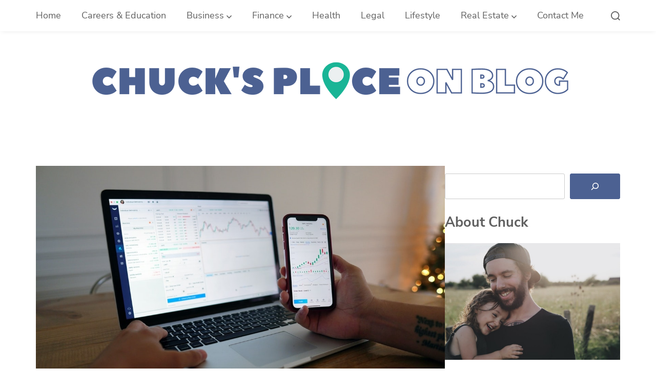

--- FILE ---
content_type: text/html; charset=UTF-8
request_url: https://chucksplaceonb.com/5-tips-make-investing-full-time-job/
body_size: 16810
content:
<!doctype html><html lang="en-US"><head><script data-no-optimize="1">var litespeed_docref=sessionStorage.getItem("litespeed_docref");litespeed_docref&&(Object.defineProperty(document,"referrer",{get:function(){return litespeed_docref}}),sessionStorage.removeItem("litespeed_docref"));</script> <meta charset="UTF-8"><meta name="viewport" content="width=device-width, initial-scale=1"><meta name="google-site-verification" content="JhSuNZkrpaGJYjP3zTCpcrGo7ZbZiIYjg6s_HNKc034" /><link rel="profile" href="https://gmpg.org/xfn/11"><meta name='robots' content='index, follow, max-image-preview:large, max-snippet:-1, max-video-preview:-1' /><title>5 Tips To Make Investing Your Full-Time Job - Chuck&#039;s Place on Blog</title><meta name="description" content="Investing can make you lots of money. But to do that, you have to make it your full-time job. Here are 5 tips to follow." /><link rel="canonical" href="https://chucksplaceonb.com/5-tips-make-investing-full-time-job/" /><meta property="og:locale" content="en_US" /><meta property="og:type" content="article" /><meta property="og:title" content="5 Tips To Make Investing Your Full-Time Job - Chuck&#039;s Place on Blog" /><meta property="og:description" content="Investing can make you lots of money. But to do that, you have to make it your full-time job. Here are 5 tips to follow." /><meta property="og:url" content="https://chucksplaceonb.com/5-tips-make-investing-full-time-job/" /><meta property="og:site_name" content="Chuck&#039;s Place on Blog" /><meta property="article:published_time" content="2021-05-27T18:01:34+00:00" /><meta property="article:modified_time" content="2025-08-24T12:35:49+00:00" /><meta property="og:image" content="https://chucksplaceonb.com/wp-content/uploads/2021/05/5-tips-investing-full-time-job.jpg" /><meta property="og:image:width" content="1200" /><meta property="og:image:height" content="800" /><meta property="og:image:type" content="image/jpeg" /><meta name="author" content="chuck" /><meta name="twitter:card" content="summary_large_image" /><meta name="twitter:label1" content="Written by" /><meta name="twitter:data1" content="chuck" /><meta name="twitter:label2" content="Est. reading time" /><meta name="twitter:data2" content="4 minutes" /> <script type="application/ld+json" class="yoast-schema-graph">{"@context":"https://schema.org","@graph":[{"@type":"Article","@id":"https://chucksplaceonb.com/5-tips-make-investing-full-time-job/#article","isPartOf":{"@id":"https://chucksplaceonb.com/5-tips-make-investing-full-time-job/"},"author":{"name":"chuck","@id":"https://chucksplaceonb.com/#/schema/person/1aaf3bc879bea9cc0372ff1b93faa67d"},"headline":"5 Tips To Make Investing Your Full-Time Job","datePublished":"2021-05-27T18:01:34+00:00","dateModified":"2025-08-24T12:35:49+00:00","mainEntityOfPage":{"@id":"https://chucksplaceonb.com/5-tips-make-investing-full-time-job/"},"wordCount":838,"commentCount":0,"publisher":{"@id":"https://chucksplaceonb.com/#organization"},"image":{"@id":"https://chucksplaceonb.com/5-tips-make-investing-full-time-job/#primaryimage"},"thumbnailUrl":"https://chucksplaceonb.com/wp-content/uploads/2021/05/5-tips-investing-full-time-job.jpg","articleSection":["Investing"],"inLanguage":"en-US","potentialAction":[{"@type":"CommentAction","name":"Comment","target":["https://chucksplaceonb.com/5-tips-make-investing-full-time-job/#respond"]}]},{"@type":"WebPage","@id":"https://chucksplaceonb.com/5-tips-make-investing-full-time-job/","url":"https://chucksplaceonb.com/5-tips-make-investing-full-time-job/","name":"5 Tips To Make Investing Your Full-Time Job - Chuck&#039;s Place on Blog","isPartOf":{"@id":"https://chucksplaceonb.com/#website"},"primaryImageOfPage":{"@id":"https://chucksplaceonb.com/5-tips-make-investing-full-time-job/#primaryimage"},"image":{"@id":"https://chucksplaceonb.com/5-tips-make-investing-full-time-job/#primaryimage"},"thumbnailUrl":"https://chucksplaceonb.com/wp-content/uploads/2021/05/5-tips-investing-full-time-job.jpg","datePublished":"2021-05-27T18:01:34+00:00","dateModified":"2025-08-24T12:35:49+00:00","description":"Investing can make you lots of money. But to do that, you have to make it your full-time job. Here are 5 tips to follow.","breadcrumb":{"@id":"https://chucksplaceonb.com/5-tips-make-investing-full-time-job/#breadcrumb"},"inLanguage":"en-US","potentialAction":[{"@type":"ReadAction","target":["https://chucksplaceonb.com/5-tips-make-investing-full-time-job/"]}]},{"@type":"ImageObject","inLanguage":"en-US","@id":"https://chucksplaceonb.com/5-tips-make-investing-full-time-job/#primaryimage","url":"https://chucksplaceonb.com/wp-content/uploads/2021/05/5-tips-investing-full-time-job.jpg","contentUrl":"https://chucksplaceonb.com/wp-content/uploads/2021/05/5-tips-investing-full-time-job.jpg","width":1200,"height":800,"caption":"investing full-time job"},{"@type":"BreadcrumbList","@id":"https://chucksplaceonb.com/5-tips-make-investing-full-time-job/#breadcrumb","itemListElement":[{"@type":"ListItem","position":1,"name":"Home","item":"https://chucksplaceonb.com/"},{"@type":"ListItem","position":2,"name":"5 Tips To Make Investing Your Full-Time Job"}]},{"@type":"WebSite","@id":"https://chucksplaceonb.com/#website","url":"https://chucksplaceonb.com/","name":"Chuck&#039;s Place on Blog","description":"","publisher":{"@id":"https://chucksplaceonb.com/#organization"},"potentialAction":[{"@type":"SearchAction","target":{"@type":"EntryPoint","urlTemplate":"https://chucksplaceonb.com/?s={search_term_string}"},"query-input":{"@type":"PropertyValueSpecification","valueRequired":true,"valueName":"search_term_string"}}],"inLanguage":"en-US"},{"@type":"Organization","@id":"https://chucksplaceonb.com/#organization","name":"Chuck&#039;s Place on Blog","url":"https://chucksplaceonb.com/","logo":{"@type":"ImageObject","inLanguage":"en-US","@id":"https://chucksplaceonb.com/#/schema/logo/image/","url":"https://chucksplaceonb.com/wp-content/uploads/2023/01/Chucks-Place-on-Blog-icon.png","contentUrl":"https://chucksplaceonb.com/wp-content/uploads/2023/01/Chucks-Place-on-Blog-icon.png","width":1000,"height":200,"caption":"Chuck&#039;s Place on Blog"},"image":{"@id":"https://chucksplaceonb.com/#/schema/logo/image/"}},{"@type":"Person","@id":"https://chucksplaceonb.com/#/schema/person/1aaf3bc879bea9cc0372ff1b93faa67d","name":"chuck","image":{"@type":"ImageObject","inLanguage":"en-US","@id":"https://chucksplaceonb.com/#/schema/person/image/","url":"https://chucksplaceonb.com/wp-content/litespeed/avatar/23494c9101089ad44ae88ce9d2f56aac.jpg?ver=1768986852","contentUrl":"https://chucksplaceonb.com/wp-content/litespeed/avatar/23494c9101089ad44ae88ce9d2f56aac.jpg?ver=1768986852","caption":"chuck"},"url":"https://chucksplaceonb.com/author/chuck/"}]}</script> <link rel="alternate" type="application/rss+xml" title="Chuck&#039;s Place on Blog &raquo; Feed" href="https://chucksplaceonb.com/feed/" /><link rel="alternate" type="application/rss+xml" title="Chuck&#039;s Place on Blog &raquo; Comments Feed" href="https://chucksplaceonb.com/comments/feed/" /><link rel="alternate" type="application/rss+xml" title="Chuck&#039;s Place on Blog &raquo; 5 Tips To Make Investing Your Full-Time Job Comments Feed" href="https://chucksplaceonb.com/5-tips-make-investing-full-time-job/feed/" /><link data-optimized="2" rel="stylesheet" href="https://chucksplaceonb.com/wp-content/litespeed/css/c65cf693ece1c00dba10942969318b67.css?ver=b57a9" /> <script type="litespeed/javascript" data-src="https://chucksplaceonb.com/wp-includes/js/jquery/jquery.min.js" id="jquery-core-js"></script> <link rel="https://api.w.org/" href="https://chucksplaceonb.com/wp-json/" /><link rel="alternate" title="JSON" type="application/json" href="https://chucksplaceonb.com/wp-json/wp/v2/posts/19" /><link rel="EditURI" type="application/rsd+xml" title="RSD" href="https://chucksplaceonb.com/xmlrpc.php?rsd" /><meta name="generator" content="WordPress 6.8.3" /><link rel='shortlink' href='https://chucksplaceonb.com/?p=19' /><link rel="alternate" title="oEmbed (JSON)" type="application/json+oembed" href="https://chucksplaceonb.com/wp-json/oembed/1.0/embed?url=https%3A%2F%2Fchucksplaceonb.com%2F5-tips-make-investing-full-time-job%2F" /><link rel="alternate" title="oEmbed (XML)" type="text/xml+oembed" href="https://chucksplaceonb.com/wp-json/oembed/1.0/embed?url=https%3A%2F%2Fchucksplaceonb.com%2F5-tips-make-investing-full-time-job%2F&#038;format=xml" /><link rel="pingback" href="https://chucksplaceonb.com/xmlrpc.php"><meta name="generator" content="Elementor 3.32.0; features: additional_custom_breakpoints; settings: css_print_method-external, google_font-enabled, font_display-auto"><link rel="icon" href="https://chucksplaceonb.com/wp-content/uploads/2023/01/cropped-chuck-icon-32x32.png" sizes="32x32" /><link rel="icon" href="https://chucksplaceonb.com/wp-content/uploads/2023/01/cropped-chuck-icon-192x192.png" sizes="192x192" /><link rel="apple-touch-icon" href="https://chucksplaceonb.com/wp-content/uploads/2023/01/cropped-chuck-icon-180x180.png" /><meta name="msapplication-TileImage" content="https://chucksplaceonb.com/wp-content/uploads/2023/01/cropped-chuck-icon-270x270.png" /></head><body class="wp-singular post-template-default single single-post postid-19 single-format-standard wp-custom-logo wp-embed-responsive wp-theme-hello-blog global-layout-list elementor-default elementor-kit-"><div id="page" class="site">
<a class="skip-link screen-reader-text" href="#primary">Skip to content</a><header id="masthead" class="site-header"><div class="main-navigation-wrap"><div class="container"><div class="main-navigation-inner"><div class="main-navigation-left">
<button class="menu-toggle" aria-controls="primary-menu" aria-expanded="false"><span class="menu-bar"></span><span class="menu-bar"></span><span class="menu-bar"></span></button><nav id="site-navigation" class="main-navigation"><div class="main-nav"><ul id="primary-menu" class="menu"><li id="menu-item-70" class="menu-item menu-item-type-custom menu-item-object-custom menu-item-home menu-item-70"><a href="https://chucksplaceonb.com">Home</a></li><li id="menu-item-72" class="menu-item menu-item-type-taxonomy menu-item-object-category menu-item-72"><a href="https://chucksplaceonb.com/category/careers-education/">Careers &amp; Education</a></li><li id="menu-item-73" class="menu-item menu-item-type-taxonomy menu-item-object-category menu-item-has-children menu-item-73"><a href="https://chucksplaceonb.com/category/business/">Business<span role="presentation" class="dropdown-menu-toggle"><svg role="img" viewBox="0 0 10 6" xmlns="http://www.w3.org/2000/svg"><path d="M1 1l4 4 4-4" stroke="currentColor" stroke-width="1.5" fill="none" fill-rule="evenodd" stroke-linecap="square"/></svg></span></a><ul class="sub-menu"><li id="menu-item-6789" class="menu-item menu-item-type-taxonomy menu-item-object-category menu-item-6789"><a href="https://chucksplaceonb.com/category/marketing-advertising/">Marketing &amp; Advertising</a></li><li id="menu-item-6782" class="menu-item menu-item-type-taxonomy menu-item-object-category menu-item-6782"><a href="https://chucksplaceonb.com/category/digital-business/">Digital Business</a></li></ul></li><li id="menu-item-6783" class="menu-item menu-item-type-taxonomy menu-item-object-category menu-item-has-children menu-item-6783"><a href="https://chucksplaceonb.com/category/finance/">Finance<span role="presentation" class="dropdown-menu-toggle"><svg role="img" viewBox="0 0 10 6" xmlns="http://www.w3.org/2000/svg"><path d="M1 1l4 4 4-4" stroke="currentColor" stroke-width="1.5" fill="none" fill-rule="evenodd" stroke-linecap="square"/></svg></span></a><ul class="sub-menu"><li id="menu-item-6781" class="menu-item menu-item-type-taxonomy menu-item-object-category menu-item-6781"><a href="https://chucksplaceonb.com/category/debt-credit/">Debt &amp; Credit</a></li><li id="menu-item-6787" class="menu-item menu-item-type-taxonomy menu-item-object-category current-post-ancestor current-menu-parent current-post-parent menu-item-6787"><a href="https://chucksplaceonb.com/category/investing/">Investing</a></li></ul></li><li id="menu-item-6784" class="menu-item menu-item-type-taxonomy menu-item-object-category menu-item-6784"><a href="https://chucksplaceonb.com/category/health/">Health</a></li><li id="menu-item-6788" class="menu-item menu-item-type-taxonomy menu-item-object-category menu-item-6788"><a href="https://chucksplaceonb.com/category/legal/">Legal</a></li><li id="menu-item-4349" class="menu-item menu-item-type-taxonomy menu-item-object-category menu-item-4349"><a href="https://chucksplaceonb.com/category/lifestyle/">Lifestyle</a></li><li id="menu-item-71" class="menu-item menu-item-type-taxonomy menu-item-object-category menu-item-has-children menu-item-71"><a href="https://chucksplaceonb.com/category/real-estate/">Real Estate<span role="presentation" class="dropdown-menu-toggle"><svg role="img" viewBox="0 0 10 6" xmlns="http://www.w3.org/2000/svg"><path d="M1 1l4 4 4-4" stroke="currentColor" stroke-width="1.5" fill="none" fill-rule="evenodd" stroke-linecap="square"/></svg></span></a><ul class="sub-menu"><li id="menu-item-6780" class="menu-item menu-item-type-taxonomy menu-item-object-category menu-item-6780"><a href="https://chucksplaceonb.com/category/buying-selling/">Buying &amp; Selling</a></li><li id="menu-item-6785" class="menu-item menu-item-type-taxonomy menu-item-object-category menu-item-6785"><a href="https://chucksplaceonb.com/category/home-improvement/">Home Improvement</a></li><li id="menu-item-6786" class="menu-item menu-item-type-taxonomy menu-item-object-category menu-item-6786"><a href="https://chucksplaceonb.com/category/household/">Household</a></li></ul></li><li id="menu-item-491" class="menu-item menu-item-type-post_type menu-item-object-page menu-item-491"><a href="https://chucksplaceonb.com/contact-me/">Contact Me</a></li></ul></div></nav></div><div class="search-wrap">
<a href="javascript:void(0);" class="search-icon">
<svg class="svg-icon" aria-hidden="true" role="img" focusable="false" xmlns="http://www.w3.org/2000/svg" width="23" height="23" viewBox="0 0 23 23"><path d="M38.710696,48.0601792 L43,52.3494831 L41.3494831,54 L37.0601792,49.710696 C35.2632422,51.1481185 32.9839107,52.0076499 30.5038249,52.0076499 C24.7027226,52.0076499 20,47.3049272 20,41.5038249 C20,35.7027226 24.7027226,31 30.5038249,31 C36.3049272,31 41.0076499,35.7027226 41.0076499,41.5038249 C41.0076499,43.9839107 40.1481185,46.2632422 38.710696,48.0601792 Z M36.3875844,47.1716785 C37.8030221,45.7026647 38.6734666,43.7048964 38.6734666,41.5038249 C38.6734666,36.9918565 35.0157934,33.3341833 30.5038249,33.3341833 C25.9918565,33.3341833 22.3341833,36.9918565 22.3341833,41.5038249 C22.3341833,46.0157934 25.9918565,49.6734666 30.5038249,49.6734666 C32.7048964,49.6734666 34.7026647,48.8030221 36.1716785,47.3875844 C36.2023931,47.347638 36.2360451,47.3092237 36.2726343,47.2726343 C36.3092237,47.2360451 36.347638,47.2023931 36.3875844,47.1716785 Z" transform="translate(-20 -31)" /></svg>						<svg class="svg-icon" aria-hidden="true" role="img" focusable="false" xmlns="http://www.w3.org/2000/svg" width="16" height="16" viewBox="0 0 16 16"><polygon fill="" fill-rule="evenodd" points="6.852 7.649 .399 1.195 1.445 .149 7.899 6.602 14.352 .149 15.399 1.195 8.945 7.649 15.399 14.102 14.352 15.149 7.899 8.695 1.445 15.149 .399 14.102" /></svg>					</a></div></div></div><div class="search-form-wrap"><form role="search" method="get" class="search-form" action="https://chucksplaceonb.com/">
<label>
<span class="screen-reader-text">Search for:</span>
<input type="search" class="search-field" placeholder="Search &hellip;" value="" name="s" />
</label>
<input type="submit" class="search-submit" value="Search" /></form></div></div><div class="site-branding"><div class="container"><div class="site-branding-inner"><div class="site-logo">
<a href="https://chucksplaceonb.com/" class="custom-logo-link" rel="home"><img data-lazyloaded="1" src="[data-uri]" fetchpriority="high" width="1000" height="200" data-src="https://chucksplaceonb.com/wp-content/uploads/2023/01/Chucks-Place-on-Blog-icon.png" class="custom-logo" alt="Chuck&#039;s Place on Blog" decoding="async" data-srcset="https://chucksplaceonb.com/wp-content/uploads/2023/01/Chucks-Place-on-Blog-icon.png 1000w, https://chucksplaceonb.com/wp-content/uploads/2023/01/Chucks-Place-on-Blog-icon-300x60.png 300w, https://chucksplaceonb.com/wp-content/uploads/2023/01/Chucks-Place-on-Blog-icon-768x154.png 768w" data-sizes="(max-width: 1000px) 100vw, 1000px" /></a></div><div class="site-title-tagline"></div></div></div></div></header><div id="content" class="site-content"><div class="container"><div class="inner-wrapper"><main id="primary" class="site-main"><article id="post-19" class="post-19 post type-post status-publish format-standard has-post-thumbnail hentry category-investing"><div class="post-content"><div class="post-thumbnail">
<img data-lazyloaded="1" src="[data-uri]" width="1200" height="800" data-src="https://chucksplaceonb.com/wp-content/uploads/2021/05/5-tips-investing-full-time-job.jpg" class="attachment-post-thumbnail size-post-thumbnail wp-post-image" alt="investing full-time job" decoding="async" data-srcset="https://chucksplaceonb.com/wp-content/uploads/2021/05/5-tips-investing-full-time-job.jpg 1200w, https://chucksplaceonb.com/wp-content/uploads/2021/05/5-tips-investing-full-time-job-300x200.jpg 300w, https://chucksplaceonb.com/wp-content/uploads/2021/05/5-tips-investing-full-time-job-1024x683.jpg 1024w, https://chucksplaceonb.com/wp-content/uploads/2021/05/5-tips-investing-full-time-job-768x512.jpg 768w" data-sizes="(max-width: 1200px) 100vw, 1200px" /></div><header class="entry-header"><h1 class="entry-title">5 Tips To Make Investing Your Full-Time Job</h1><div class="entry-meta">
<span class="posted-on"><a href="https://chucksplaceonb.com/5-tips-make-investing-full-time-job/" rel="bookmark"><time class="entry-date published" datetime="2021-05-27T18:01:34+00:00">May 27, 2021</time><time class="updated" datetime="2025-08-24T12:35:49+00:00">August 24, 2025</time></a></span><span class="byline"> <a class="url fn n" href="https://chucksplaceonb.com/author/chuck/">chuck</a></span><span class="cat-links"><a href="https://chucksplaceonb.com/category/investing/" rel="category tag">Investing</a></span></div></header><div class="entry-content"><p>There will come a point when you&#8217;ll discover the world of investing. This world is very new to you and there&#8217;s plenty to learn about. From investment strategies to types of investment, it&#8217;s not easy to become a full-time investor.</p><p>But if you do it right, then you could very well become a real-life Wolf of Wall Street. And that&#8217;s why we&#8217;re here. In this article, we will give you 5 tips on how to make investing your full-time job. With all that said, let&#8217;s start.</p><h2 class="wp-block-heading">Figure Out Your Business Plan</h2><p>Say what you like, investing isn&#8217;t only a <a href="https://chucksplaceonb.com/5-jobs-consider-working-home/" target="_blank" rel="noreferrer noopener">job that you should consider while working from home</a>. Investing can potentially turn into a fully-fledged business. And what does every business need? It needs a business plan.</p><p>While this might sound strange to you, doing anything full-time will require a lot of attention to detail. What you should do at the very least is do a balance sheet and come up with a statement of cash flow. We mentioned earlier that there are all kinds of types of investments, and you could very easily focus on a career as a full-time money manager.</p><p>So, before you put any money into it, make sure to print out your business plan.</p><h2 class="wp-block-heading">Figure Out Your Percentage Return</h2><p>Let&#8217;s assume that you have some money to play with. Let&#8217;s also assume that you have to meet certain goals to stay afloat. You don&#8217;t have to open an investment business to be a full-time investor, but you still have to pay rent and eat.</p><p>The whole point of successfully investing is to generate enough money through your investments that you&#8217;ll be able to pay your expenses while still having something else to look forward to. To easily figure out how much money you&#8217;ll need to make to sustain your lifestyle, you&#8217;ll have to do some math.</p><p>First off, decide how much money you have to play with. Let&#8217;s assume that you have $30,000 but need $20,000 a year to cover expenses. That means that you&#8217;ll need a percentage return of at least 66,6%. Such a high return isn&#8217;t easy to get. You&#8217;ll need to be quite savvy with your money and actively look to invest in short-term deals to generate returns.</p><h2 class="wp-block-heading">Set Up Your Portfolio</h2><p>If there is one thing every full-time investor needs it&#8217;s a portfolio. Regardless if you&#8217;ll trade on the stock market, Forex, cryptocurrencies, buy and sell property, or personally invest in businesses, you&#8217;ll need to set up a portfolio.</p><p>What every successful investor should look at are long and medium-term investments and short-term investments. You&#8217;ll hear plenty of strategies on how you should allocate your percentages, but the safest one is the following.</p><p>85% of your entire investment portfolio should focus on long and medium-term investments that will generate money every year. The remaining 15% should go into short-term investments that will generate cash flow. You could very well split it 80% / 20% or 90% /10 and even 75% / 25%, but the point is to dedicate a much larger portion of your portfolio into long and medium-term investments.</p><p>Let&#8217;s go back to the previous point. Let&#8217;s assume that you&#8217;ll be investing $30,000 and need to generate $20,000 throughout the year. Your asset allocation should be 85% or $25,500 into long and medium-term investments and the remaining $4,500 on short-term investments.</p><h2 class="wp-block-heading">Learn How To Invest</h2><p>We should have probably mentioned this quite sooner but now is the perfect time to touch on it. Even if you do have the money to play around with, you&#8217;ll need to learn how to become an investor first.</p><p>Regardless of what type of investing you&#8217;ll be doing, you&#8217;ll need to find something that works for you. If you are particularly interested in stocks, then learn how to trade stocks. If cryptocurrencies are your thing, then learn how to invest in them. The whole point is that this might be a part-time job before you can make it full-time. If you have no prior knowledge of the topic, then it will be a process of trial and error before you learn how to make money.</p><h2 class="wp-block-heading">Discover Your Loss Tolerance</h2><p>Terms such as loss and risk tolerance get thrown in the industry all the time. But they&#8217;re not interchangeable. <a href="https://www.investor.gov/introduction-investing/getting-started/assessing-your-risk-tolerance" target="_blank" rel="noreferrer noopener">Risk tolerance means</a> understanding how much money you can lose. Loss tolerance is the realization of the former.</p><p>Through time, you&#8217;ll discover what your risk and loss tolerance is. By doing this you will start to make less risky investments. The safer the investment, the more money you&#8217;ll make. You might throw a Hail Marry now and then and get lucky, but it&#8217;s all about figuring out how much you can afford to lose.</p><h2 class="wp-block-heading">Finishing Thoughts</h2><p>Investing can turn into a pretty lucrative full-time job. If you&#8217;re good at it, you can make hundreds if not thousands of dollars. But it&#8217;s safe to say that there is a risk with being a full-time investor. What&#8217;s important is to familiarize yourself with the job and figure out the best strategy that will bring you the most financial success.</p></div><div class="hello-blog-social-share"><h2 class="heading">Share this article:</h2><ul><li><a href="https://www.facebook.com/sharer/sharer.php?display=popup&#038;u=https%3A%2F%2Fchucksplaceonb.com%2F5-tips-make-investing-full-time-job%2F" class="facebook" target="_blank"><svg class="svg-icon" aria-hidden="true" role="img" focusable="false" viewBox="0 0 512 512" xmlns="http://www.w3.org/2000/svg"><path d="M211.9 197.4h-36.7v59.9h36.7V433.1h70.5V256.5h49.2l5.2-59.1h-54.4c0 0 0-22.1 0-33.7 0-13.9 2.8-19.5 16.3-19.5 10.9 0 38.2 0 38.2 0V82.9c0 0-40.2 0-48.8 0 -52.5 0-76.1 23.1-76.1 67.3C211.9 188.8 211.9 197.4 211.9 197.4z" /></svg></a></li><li><a href="http://twitter.com/share?text=5%20Tips%20To%20Make%20Investing%20Your%20Full-Time%20Job&#038;url=https%3A%2F%2Fchucksplaceonb.com%2F5-tips-make-investing-full-time-job%2F" class="twitter" target="_blank"><svg class="svg-icon" aria-hidden="true" role="img" focusable="false" viewBox="0 0 512 512" xmlns="http://www.w3.org/2000/svg"><path d="M419.6 168.6c-11.7 5.2-24.2 8.7-37.4 10.2 13.4-8.1 23.8-20.8 28.6-36 -12.6 7.5-26.5 12.9-41.3 15.8 -11.9-12.6-28.8-20.6-47.5-20.6 -42 0-72.9 39.2-63.4 79.9 -54.1-2.7-102.1-28.6-134.2-68 -17 29.2-8.8 67.5 20.1 86.9 -10.7-0.3-20.7-3.3-29.5-8.1 -0.7 30.2 20.9 58.4 52.2 64.6 -9.2 2.5-19.2 3.1-29.4 1.1 8.3 25.9 32.3 44.7 60.8 45.2 -27.4 21.4-61.8 31-96.4 27 28.8 18.5 63 29.2 99.8 29.2 120.8 0 189.1-102.1 185-193.6C399.9 193.1 410.9 181.7 419.6 168.6z" /></svg></a></li><li><a href="https://pinterest.com/pin/create/button/?media=https://chucksplaceonb.com/wp-content/uploads/2021/05/5-tips-investing-full-time-job.jpg&#038;description=5%20Tips%20To%20Make%20Investing%20Your%20Full-Time%20Job&#038;url=https%3A%2F%2Fchucksplaceonb.com%2F5-tips-make-investing-full-time-job%2F" class="pinterest" target="_blank"><svg class="svg-icon" aria-hidden="true" role="img" focusable="false" viewBox="0 0 512 512" xmlns="http://www.w3.org/2000/svg"><path d="M266.6 76.5c-100.2 0-150.7 71.8-150.7 131.7 0 36.3 13.7 68.5 43.2 80.6 4.8 2 9.2 0.1 10.6-5.3 1-3.7 3.3-13 4.3-16.9 1.4-5.3 0.9-7.1-3-11.8 -8.5-10-13.9-23-13.9-41.3 0-53.3 39.9-101 103.8-101 56.6 0 87.7 34.6 87.7 80.8 0 60.8-26.9 112.1-66.8 112.1 -22.1 0-38.6-18.2-33.3-40.6 6.3-26.7 18.6-55.5 18.6-74.8 0-17.3-9.3-31.7-28.4-31.7 -22.5 0-40.7 23.3-40.7 54.6 0 19.9 6.7 33.4 6.7 33.4s-23.1 97.8-27.1 114.9c-8.1 34.1-1.2 75.9-0.6 80.1 0.3 2.5 3.6 3.1 5 1.2 2.1-2.7 28.9-35.9 38.1-69 2.6-9.4 14.8-58 14.8-58 7.3 14 28.7 26.3 51.5 26.3 67.8 0 113.8-61.8 113.8-144.5C400.1 134.7 347.1 76.5 266.6 76.5z" /></svg></a></li><li><a href="https://www.linkedin.com/shareArticle?mini=true&#038;title=5%20Tips%20To%20Make%20Investing%20Your%20Full-Time%20Job&#038;source=https%3A%2F%2Fchucksplaceonb.com%2F5-tips-make-investing-full-time-job%2F&#038;url=https%3A%2F%2Fchucksplaceonb.com%2F5-tips-make-investing-full-time-job%2F" class="linkedin" target="_blank"><svg class="svg-icon" aria-hidden="true" role="img" focusable="false" viewBox="0 0 512 512" xmlns="http://www.w3.org/2000/svg"><path d="M186.4 142.4c0 19-15.3 34.5-34.2 34.5 -18.9 0-34.2-15.4-34.2-34.5 0-19 15.3-34.5 34.2-34.5C171.1 107.9 186.4 123.4 186.4 142.4zM181.4 201.3h-57.8V388.1h57.8V201.3zM273.8 201.3h-55.4V388.1h55.4c0 0 0-69.3 0-98 0-26.3 12.1-41.9 35.2-41.9 21.3 0 31.5 15 31.5 41.9 0 26.9 0 98 0 98h57.5c0 0 0-68.2 0-118.3 0-50-28.3-74.2-68-74.2 -39.6 0-56.3 30.9-56.3 30.9v-25.2H273.8z" /></svg></a></li></ul></div><footer class="entry-footer"></footer></div></article><nav class="navigation post-navigation" aria-label="Posts"><h2 class="screen-reader-text">Post navigation</h2><div class="nav-links"><div class="nav-previous"><a href="https://chucksplaceonb.com/5-tips-staying-productive-working-home/" rel="prev"><span class="nav-arrow">&larr;</span> <span class="nav-subtitle">5 Tips for Staying Productive While Working From Home</span></a></div><div class="nav-next"><a href="https://chucksplaceonb.com/startup-ideas-try-from-home/" rel="next"><span class="nav-subtitle">Startup Ideas To Try From Home</span> <span class="nav-arrow">&rarr;</span></a></div></div></nav><div class="related-posts"><h2 class="heading">Related Posts</h2><div class="related-posts-inner"><div class="related-post">
<a class="post-thumbnail" href="https://chucksplaceonb.com/ecryptobit-com-tokens/" aria-hidden="true" tabindex="-1">
<img data-lazyloaded="1" src="[data-uri]" width="730" height="486" data-src="https://chucksplaceonb.com/wp-content/uploads/2025/08/ecryptobit.com-tokens-info-730x486.webp" class="attachment-hello-blog-thumb size-hello-blog-thumb wp-post-image" alt="eCryptobit.com Tokens Explained for New Investors" decoding="async" data-srcset="https://chucksplaceonb.com/wp-content/uploads/2025/08/ecryptobit.com-tokens-info-730x486.webp 730w, https://chucksplaceonb.com/wp-content/uploads/2025/08/ecryptobit.com-tokens-info-300x200.webp 300w, https://chucksplaceonb.com/wp-content/uploads/2025/08/ecryptobit.com-tokens-info-1024x683.webp 1024w, https://chucksplaceonb.com/wp-content/uploads/2025/08/ecryptobit.com-tokens-info-768x512.webp 768w, https://chucksplaceonb.com/wp-content/uploads/2025/08/ecryptobit.com-tokens-info.webp 1200w" data-sizes="(max-width: 730px) 100vw, 730px" />	</a><header class="entry-header"><h3 class="entry-title"><a href="https://chucksplaceonb.com/ecryptobit-com-tokens/" rel="bookmark">eCryptobit.com Tokens Explained for New Investors</a></h3><div class="entry-meta">
<span class="posted-on"><a href="https://chucksplaceonb.com/ecryptobit-com-tokens/" rel="bookmark"><time class="entry-date published" datetime="2025-08-13T12:33:15+00:00">August 13, 2025</time><time class="updated" datetime="2025-08-24T12:35:50+00:00">August 24, 2025</time></a></span><span class="cat-links"><a href="https://chucksplaceonb.com/category/investing/" rel="category tag">Investing</a></span></div></header></div><div class="related-post">
<a class="post-thumbnail" href="https://chucksplaceonb.com/wholesale-packaging-a-smarter-choice-for-growing-businesses/" aria-hidden="true" tabindex="-1">
<img data-lazyloaded="1" src="[data-uri]" width="730" height="486" data-src="https://chucksplaceonb.com/wp-content/uploads/2025/05/Wholesale-Packaging-Choice-730x486.webp" class="attachment-hello-blog-thumb size-hello-blog-thumb wp-post-image" alt="Wholesale Packaging: A Smarter Choice for Growing Businesses" decoding="async" data-srcset="https://chucksplaceonb.com/wp-content/uploads/2025/05/Wholesale-Packaging-Choice-730x486.webp 730w, https://chucksplaceonb.com/wp-content/uploads/2025/05/Wholesale-Packaging-Choice-300x200.webp 300w, https://chucksplaceonb.com/wp-content/uploads/2025/05/Wholesale-Packaging-Choice-1024x682.webp 1024w, https://chucksplaceonb.com/wp-content/uploads/2025/05/Wholesale-Packaging-Choice-768x512.webp 768w, https://chucksplaceonb.com/wp-content/uploads/2025/05/Wholesale-Packaging-Choice.webp 1201w" data-sizes="(max-width: 730px) 100vw, 730px" />	</a><header class="entry-header"><h3 class="entry-title"><a href="https://chucksplaceonb.com/wholesale-packaging-a-smarter-choice-for-growing-businesses/" rel="bookmark">Wholesale Packaging: A Smarter Choice for Growing Businesses</a></h3><div class="entry-meta">
<span class="posted-on"><a href="https://chucksplaceonb.com/wholesale-packaging-a-smarter-choice-for-growing-businesses/" rel="bookmark"><time class="entry-date published" datetime="2025-05-14T19:57:09+00:00">May 14, 2025</time><time class="updated" datetime="2025-08-24T12:35:50+00:00">August 24, 2025</time></a></span><span class="cat-links"><a href="https://chucksplaceonb.com/category/investing/" rel="category tag">Investing</a></span></div></header></div></div></div><div id="comments" class="comments-area"><div id="respond" class="comment-respond"><h3 id="reply-title" class="comment-reply-title">Leave a Reply <small><a rel="nofollow" id="cancel-comment-reply-link" href="/5-tips-make-investing-full-time-job/#respond" style="display:none;">Cancel reply</a></small></h3><p class="must-log-in">You must be <a href="https://chucksplaceonb.com/wp-login.php?redirect_to=https%3A%2F%2Fchucksplaceonb.com%2F5-tips-make-investing-full-time-job%2F">logged in</a> to post a comment.</p></div></div></main><div id="secondary" class="site-sidebar"><aside id="block-6" class="widget widget_block widget_search"><form role="search" method="get" action="https://chucksplaceonb.com/" class="wp-block-search__button-outside wp-block-search__icon-button wp-block-search"    ><label class="wp-block-search__label screen-reader-text" for="wp-block-search__input-1" >Search</label><div class="wp-block-search__inside-wrapper " ><input class="wp-block-search__input" id="wp-block-search__input-1" placeholder="" value="" type="search" name="s" required /><button aria-label="Search" class="wp-block-search__button has-icon wp-element-button" type="submit" ><svg class="search-icon" viewBox="0 0 24 24" width="24" height="24">
<path d="M13 5c-3.3 0-6 2.7-6 6 0 1.4.5 2.7 1.3 3.7l-3.8 3.8 1.1 1.1 3.8-3.8c1 .8 2.3 1.3 3.7 1.3 3.3 0 6-2.7 6-6S16.3 5 13 5zm0 10.5c-2.5 0-4.5-2-4.5-4.5s2-4.5 4.5-4.5 4.5 2 4.5 4.5-2 4.5-4.5 4.5z"></path>
</svg></button></div></form></aside><aside id="block-4" class="widget widget_block"><h2 class="widget-title">About Chuck</h2><div class="wp-widget-group__inner-blocks"><figure class="wp-block-image size-large"><img data-lazyloaded="1" src="[data-uri]" decoding="async" width="1024" height="683" data-src="https://chucksplaceonb.com/wp-content/uploads/2021/05/chuck-1024x683.jpg" alt="" class="wp-image-76" data-srcset="https://chucksplaceonb.com/wp-content/uploads/2021/05/chuck-1024x683.jpg 1024w, https://chucksplaceonb.com/wp-content/uploads/2021/05/chuck-300x200.jpg 300w, https://chucksplaceonb.com/wp-content/uploads/2021/05/chuck-768x512.jpg 768w, https://chucksplaceonb.com/wp-content/uploads/2021/05/chuck-600x400.jpg 600w, https://chucksplaceonb.com/wp-content/uploads/2021/05/chuck.jpg 1051w" data-sizes="(max-width: 1024px) 100vw, 1024px" /></figure><p class="has-text-align-center">My name is Chuck and this is my little princess, Kiana. I'm a stay-at-home dad who works in Marketing and do online courses on my free time.</p><p class="has-text-align-center">Read more about me&nbsp;<a href="https://chucksplaceonb.com/about/">here</a>.</p></div></aside><aside id="recent-posts-4" class="widget widget_recent_entries"><h2 class="widget-title">Recent Blog Posts</h2><ul><li>
<a href="https://chucksplaceonb.com/what-actually-controls-dust-at-high-volume-mining-operations/">What Actually Controls Dust at High-Volume Mining Operations</a></li><li>
<a href="https://chucksplaceonb.com/transforming-spaces-with-custom-fabricated-countertops/">Transforming Spaces with Custom Fabricated Countertops</a></li><li>
<a href="https://chucksplaceonb.com/choosing-right-hydraulic-hose-for-your-application/">Choosing the Right Hydraulic Hose for Your Application</a></li><li>
<a href="https://chucksplaceonb.com/security-blind-spots-most-business-owners-miss/">The Security Blind Spots Most Business Owners Miss</a></li><li>
<a href="https://chucksplaceonb.com/what-to-expect-when-meeting-cash-home-buyers/">What to Expect When Meeting Cash Home Buyers</a></li></ul></aside></div></div></div></div><footer id="colophon" class="site-footer"><div class="container"><div class="site-footer-inner"><div class="site-info"><div class="copyright">Copyright &copy; 2026 Chuck&#039;s Place on Blog. All Rights Reserved.</div> Theme: Hello Blog by <a href="https://wphait.com/" target="_blank">WP Hait</a></div></div></div></footer></div><div id="back_to_top">&uarr;</div> <script type="speculationrules">{"prefetch":[{"source":"document","where":{"and":[{"href_matches":"\/*"},{"not":{"href_matches":["\/wp-*.php","\/wp-admin\/*","\/wp-content\/uploads\/*","\/wp-content\/*","\/wp-content\/plugins\/*","\/wp-content\/themes\/hello-blog\/*","\/*\\?(.+)"]}},{"not":{"selector_matches":"a[rel~=\"nofollow\"]"}},{"not":{"selector_matches":".no-prefetch, .no-prefetch a"}}]},"eagerness":"conservative"}]}</script> <script data-no-optimize="1">window.lazyLoadOptions=Object.assign({},{threshold:300},window.lazyLoadOptions||{});!function(t,e){"object"==typeof exports&&"undefined"!=typeof module?module.exports=e():"function"==typeof define&&define.amd?define(e):(t="undefined"!=typeof globalThis?globalThis:t||self).LazyLoad=e()}(this,function(){"use strict";function e(){return(e=Object.assign||function(t){for(var e=1;e<arguments.length;e++){var n,a=arguments[e];for(n in a)Object.prototype.hasOwnProperty.call(a,n)&&(t[n]=a[n])}return t}).apply(this,arguments)}function o(t){return e({},at,t)}function l(t,e){return t.getAttribute(gt+e)}function c(t){return l(t,vt)}function s(t,e){return function(t,e,n){e=gt+e;null!==n?t.setAttribute(e,n):t.removeAttribute(e)}(t,vt,e)}function i(t){return s(t,null),0}function r(t){return null===c(t)}function u(t){return c(t)===_t}function d(t,e,n,a){t&&(void 0===a?void 0===n?t(e):t(e,n):t(e,n,a))}function f(t,e){et?t.classList.add(e):t.className+=(t.className?" ":"")+e}function _(t,e){et?t.classList.remove(e):t.className=t.className.replace(new RegExp("(^|\\s+)"+e+"(\\s+|$)")," ").replace(/^\s+/,"").replace(/\s+$/,"")}function g(t){return t.llTempImage}function v(t,e){!e||(e=e._observer)&&e.unobserve(t)}function b(t,e){t&&(t.loadingCount+=e)}function p(t,e){t&&(t.toLoadCount=e)}function n(t){for(var e,n=[],a=0;e=t.children[a];a+=1)"SOURCE"===e.tagName&&n.push(e);return n}function h(t,e){(t=t.parentNode)&&"PICTURE"===t.tagName&&n(t).forEach(e)}function a(t,e){n(t).forEach(e)}function m(t){return!!t[lt]}function E(t){return t[lt]}function I(t){return delete t[lt]}function y(e,t){var n;m(e)||(n={},t.forEach(function(t){n[t]=e.getAttribute(t)}),e[lt]=n)}function L(a,t){var o;m(a)&&(o=E(a),t.forEach(function(t){var e,n;e=a,(t=o[n=t])?e.setAttribute(n,t):e.removeAttribute(n)}))}function k(t,e,n){f(t,e.class_loading),s(t,st),n&&(b(n,1),d(e.callback_loading,t,n))}function A(t,e,n){n&&t.setAttribute(e,n)}function O(t,e){A(t,rt,l(t,e.data_sizes)),A(t,it,l(t,e.data_srcset)),A(t,ot,l(t,e.data_src))}function w(t,e,n){var a=l(t,e.data_bg_multi),o=l(t,e.data_bg_multi_hidpi);(a=nt&&o?o:a)&&(t.style.backgroundImage=a,n=n,f(t=t,(e=e).class_applied),s(t,dt),n&&(e.unobserve_completed&&v(t,e),d(e.callback_applied,t,n)))}function x(t,e){!e||0<e.loadingCount||0<e.toLoadCount||d(t.callback_finish,e)}function M(t,e,n){t.addEventListener(e,n),t.llEvLisnrs[e]=n}function N(t){return!!t.llEvLisnrs}function z(t){if(N(t)){var e,n,a=t.llEvLisnrs;for(e in a){var o=a[e];n=e,o=o,t.removeEventListener(n,o)}delete t.llEvLisnrs}}function C(t,e,n){var a;delete t.llTempImage,b(n,-1),(a=n)&&--a.toLoadCount,_(t,e.class_loading),e.unobserve_completed&&v(t,n)}function R(i,r,c){var l=g(i)||i;N(l)||function(t,e,n){N(t)||(t.llEvLisnrs={});var a="VIDEO"===t.tagName?"loadeddata":"load";M(t,a,e),M(t,"error",n)}(l,function(t){var e,n,a,o;n=r,a=c,o=u(e=i),C(e,n,a),f(e,n.class_loaded),s(e,ut),d(n.callback_loaded,e,a),o||x(n,a),z(l)},function(t){var e,n,a,o;n=r,a=c,o=u(e=i),C(e,n,a),f(e,n.class_error),s(e,ft),d(n.callback_error,e,a),o||x(n,a),z(l)})}function T(t,e,n){var a,o,i,r,c;t.llTempImage=document.createElement("IMG"),R(t,e,n),m(c=t)||(c[lt]={backgroundImage:c.style.backgroundImage}),i=n,r=l(a=t,(o=e).data_bg),c=l(a,o.data_bg_hidpi),(r=nt&&c?c:r)&&(a.style.backgroundImage='url("'.concat(r,'")'),g(a).setAttribute(ot,r),k(a,o,i)),w(t,e,n)}function G(t,e,n){var a;R(t,e,n),a=e,e=n,(t=Et[(n=t).tagName])&&(t(n,a),k(n,a,e))}function D(t,e,n){var a;a=t,(-1<It.indexOf(a.tagName)?G:T)(t,e,n)}function S(t,e,n){var a;t.setAttribute("loading","lazy"),R(t,e,n),a=e,(e=Et[(n=t).tagName])&&e(n,a),s(t,_t)}function V(t){t.removeAttribute(ot),t.removeAttribute(it),t.removeAttribute(rt)}function j(t){h(t,function(t){L(t,mt)}),L(t,mt)}function F(t){var e;(e=yt[t.tagName])?e(t):m(e=t)&&(t=E(e),e.style.backgroundImage=t.backgroundImage)}function P(t,e){var n;F(t),n=e,r(e=t)||u(e)||(_(e,n.class_entered),_(e,n.class_exited),_(e,n.class_applied),_(e,n.class_loading),_(e,n.class_loaded),_(e,n.class_error)),i(t),I(t)}function U(t,e,n,a){var o;n.cancel_on_exit&&(c(t)!==st||"IMG"===t.tagName&&(z(t),h(o=t,function(t){V(t)}),V(o),j(t),_(t,n.class_loading),b(a,-1),i(t),d(n.callback_cancel,t,e,a)))}function $(t,e,n,a){var o,i,r=(i=t,0<=bt.indexOf(c(i)));s(t,"entered"),f(t,n.class_entered),_(t,n.class_exited),o=t,i=a,n.unobserve_entered&&v(o,i),d(n.callback_enter,t,e,a),r||D(t,n,a)}function q(t){return t.use_native&&"loading"in HTMLImageElement.prototype}function H(t,o,i){t.forEach(function(t){return(a=t).isIntersecting||0<a.intersectionRatio?$(t.target,t,o,i):(e=t.target,n=t,a=o,t=i,void(r(e)||(f(e,a.class_exited),U(e,n,a,t),d(a.callback_exit,e,n,t))));var e,n,a})}function B(e,n){var t;tt&&!q(e)&&(n._observer=new IntersectionObserver(function(t){H(t,e,n)},{root:(t=e).container===document?null:t.container,rootMargin:t.thresholds||t.threshold+"px"}))}function J(t){return Array.prototype.slice.call(t)}function K(t){return t.container.querySelectorAll(t.elements_selector)}function Q(t){return c(t)===ft}function W(t,e){return e=t||K(e),J(e).filter(r)}function X(e,t){var n;(n=K(e),J(n).filter(Q)).forEach(function(t){_(t,e.class_error),i(t)}),t.update()}function t(t,e){var n,a,t=o(t);this._settings=t,this.loadingCount=0,B(t,this),n=t,a=this,Y&&window.addEventListener("online",function(){X(n,a)}),this.update(e)}var Y="undefined"!=typeof window,Z=Y&&!("onscroll"in window)||"undefined"!=typeof navigator&&/(gle|ing|ro)bot|crawl|spider/i.test(navigator.userAgent),tt=Y&&"IntersectionObserver"in window,et=Y&&"classList"in document.createElement("p"),nt=Y&&1<window.devicePixelRatio,at={elements_selector:".lazy",container:Z||Y?document:null,threshold:300,thresholds:null,data_src:"src",data_srcset:"srcset",data_sizes:"sizes",data_bg:"bg",data_bg_hidpi:"bg-hidpi",data_bg_multi:"bg-multi",data_bg_multi_hidpi:"bg-multi-hidpi",data_poster:"poster",class_applied:"applied",class_loading:"litespeed-loading",class_loaded:"litespeed-loaded",class_error:"error",class_entered:"entered",class_exited:"exited",unobserve_completed:!0,unobserve_entered:!1,cancel_on_exit:!0,callback_enter:null,callback_exit:null,callback_applied:null,callback_loading:null,callback_loaded:null,callback_error:null,callback_finish:null,callback_cancel:null,use_native:!1},ot="src",it="srcset",rt="sizes",ct="poster",lt="llOriginalAttrs",st="loading",ut="loaded",dt="applied",ft="error",_t="native",gt="data-",vt="ll-status",bt=[st,ut,dt,ft],pt=[ot],ht=[ot,ct],mt=[ot,it,rt],Et={IMG:function(t,e){h(t,function(t){y(t,mt),O(t,e)}),y(t,mt),O(t,e)},IFRAME:function(t,e){y(t,pt),A(t,ot,l(t,e.data_src))},VIDEO:function(t,e){a(t,function(t){y(t,pt),A(t,ot,l(t,e.data_src))}),y(t,ht),A(t,ct,l(t,e.data_poster)),A(t,ot,l(t,e.data_src)),t.load()}},It=["IMG","IFRAME","VIDEO"],yt={IMG:j,IFRAME:function(t){L(t,pt)},VIDEO:function(t){a(t,function(t){L(t,pt)}),L(t,ht),t.load()}},Lt=["IMG","IFRAME","VIDEO"];return t.prototype={update:function(t){var e,n,a,o=this._settings,i=W(t,o);{if(p(this,i.length),!Z&&tt)return q(o)?(e=o,n=this,i.forEach(function(t){-1!==Lt.indexOf(t.tagName)&&S(t,e,n)}),void p(n,0)):(t=this._observer,o=i,t.disconnect(),a=t,void o.forEach(function(t){a.observe(t)}));this.loadAll(i)}},destroy:function(){this._observer&&this._observer.disconnect(),K(this._settings).forEach(function(t){I(t)}),delete this._observer,delete this._settings,delete this.loadingCount,delete this.toLoadCount},loadAll:function(t){var e=this,n=this._settings;W(t,n).forEach(function(t){v(t,e),D(t,n,e)})},restoreAll:function(){var e=this._settings;K(e).forEach(function(t){P(t,e)})}},t.load=function(t,e){e=o(e);D(t,e)},t.resetStatus=function(t){i(t)},t}),function(t,e){"use strict";function n(){e.body.classList.add("litespeed_lazyloaded")}function a(){console.log("[LiteSpeed] Start Lazy Load"),o=new LazyLoad(Object.assign({},t.lazyLoadOptions||{},{elements_selector:"[data-lazyloaded]",callback_finish:n})),i=function(){o.update()},t.MutationObserver&&new MutationObserver(i).observe(e.documentElement,{childList:!0,subtree:!0,attributes:!0})}var o,i;t.addEventListener?t.addEventListener("load",a,!1):t.attachEvent("onload",a)}(window,document);</script><script data-no-optimize="1">window.litespeed_ui_events=window.litespeed_ui_events||["mouseover","click","keydown","wheel","touchmove","touchstart"];var urlCreator=window.URL||window.webkitURL;function litespeed_load_delayed_js_force(){console.log("[LiteSpeed] Start Load JS Delayed"),litespeed_ui_events.forEach(e=>{window.removeEventListener(e,litespeed_load_delayed_js_force,{passive:!0})}),document.querySelectorAll("iframe[data-litespeed-src]").forEach(e=>{e.setAttribute("src",e.getAttribute("data-litespeed-src"))}),"loading"==document.readyState?window.addEventListener("DOMContentLoaded",litespeed_load_delayed_js):litespeed_load_delayed_js()}litespeed_ui_events.forEach(e=>{window.addEventListener(e,litespeed_load_delayed_js_force,{passive:!0})});async function litespeed_load_delayed_js(){let t=[];for(var d in document.querySelectorAll('script[type="litespeed/javascript"]').forEach(e=>{t.push(e)}),t)await new Promise(e=>litespeed_load_one(t[d],e));document.dispatchEvent(new Event("DOMContentLiteSpeedLoaded")),window.dispatchEvent(new Event("DOMContentLiteSpeedLoaded"))}function litespeed_load_one(t,e){console.log("[LiteSpeed] Load ",t);var d=document.createElement("script");d.addEventListener("load",e),d.addEventListener("error",e),t.getAttributeNames().forEach(e=>{"type"!=e&&d.setAttribute("data-src"==e?"src":e,t.getAttribute(e))});let a=!(d.type="text/javascript");!d.src&&t.textContent&&(d.src=litespeed_inline2src(t.textContent),a=!0),t.after(d),t.remove(),a&&e()}function litespeed_inline2src(t){try{var d=urlCreator.createObjectURL(new Blob([t.replace(/^(?:<!--)?(.*?)(?:-->)?$/gm,"$1")],{type:"text/javascript"}))}catch(e){d="data:text/javascript;base64,"+btoa(t.replace(/^(?:<!--)?(.*?)(?:-->)?$/gm,"$1"))}return d}</script><script data-no-optimize="1">var litespeed_vary=document.cookie.replace(/(?:(?:^|.*;\s*)_lscache_vary\s*\=\s*([^;]*).*$)|^.*$/,"");litespeed_vary||fetch("/wp-content/plugins/litespeed-cache/guest.vary.php",{method:"POST",cache:"no-cache",redirect:"follow"}).then(e=>e.json()).then(e=>{console.log(e),e.hasOwnProperty("reload")&&"yes"==e.reload&&(sessionStorage.setItem("litespeed_docref",document.referrer),window.location.reload(!0))});</script><script data-optimized="1" type="litespeed/javascript" data-src="https://chucksplaceonb.com/wp-content/litespeed/js/7bc7392e0b41411f531ee28c40576aa1.js?ver=b57a9"></script></body></html>
<!-- Page optimized by LiteSpeed Cache @2026-01-26 05:02:15 -->

<!-- Page cached by LiteSpeed Cache 7.6.2 on 2026-01-26 05:02:15 -->
<!-- Guest Mode -->
<!-- QUIC.cloud UCSS in queue -->